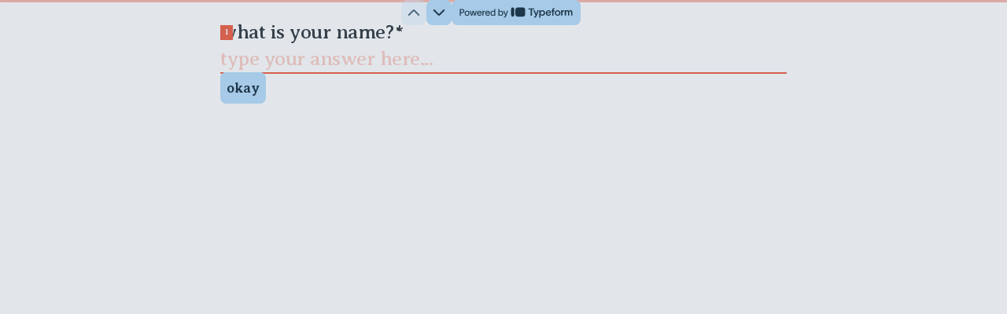

--- FILE ---
content_type: text/css
request_url: https://font.typeform.com/dist/google/averia-serif-libre/index.css
body_size: 786
content:
/* averia-serif-libre-latin-400-normal */
@font-face {
  font-family: 'Averia Serif Libre';
  font-style: normal;
  font-display: swap;
  font-weight: 400;
  src: url(./files/averia-serif-libre-latin-400-normal.woff2) format('woff2'), url(./files/averia-serif-libre-latin-400-normal.woff) format('woff');
  unicode-range: U+0000-00FF,U+0131,U+0152-0153,U+02BB-02BC,U+02C6,U+02DA,U+02DC,U+0304,U+0308,U+0329,U+2000-206F,U+20AC,U+2122,U+2191,U+2193,U+2212,U+2215,U+FEFF,U+FFFD;
}/* averia-serif-libre-latin-700-normal */
@font-face {
  font-family: 'Averia Serif Libre';
  font-style: normal;
  font-display: swap;
  font-weight: 700;
  src: url(./files/averia-serif-libre-latin-700-normal.woff2) format('woff2'), url(./files/averia-serif-libre-latin-700-normal.woff) format('woff');
  unicode-range: U+0000-00FF,U+0131,U+0152-0153,U+02BB-02BC,U+02C6,U+02DA,U+02DC,U+0304,U+0308,U+0329,U+2000-206F,U+20AC,U+2122,U+2191,U+2193,U+2212,U+2215,U+FEFF,U+FFFD;
}

--- FILE ---
content_type: application/x-javascript
request_url: https://renderer-assets.typeform.com/vendors~deepdive~blocks-renderer-faq~b-r-multi_format~b-r-long_text.8d4f27b2c6274361e47e.renderer.js
body_size: 5871
content:
/*! Build: 2026-01-22T13:41:03.481Z | Commit: 882e4d6d23e3510862b16b1710e831be4a5e0c32 | Branch: main | App: renderer | Environment: production */
(()=>{(self.webpackChunk_typeform_renderer=self.webpackChunk_typeform_renderer||[]).push([[9388],{7433:(O,g,a)=>{"use strict";var f;f=!0;var i=a(11505);g.A=i.TextareaAutosize},11505:function(O,g,a){"use strict";var f=this&&this.__extends||function(){var e=Object.setPrototypeOf||{__proto__:[]}instanceof Array&&function(t,r){t.__proto__=r}||function(t,r){for(var n in r)r.hasOwnProperty(n)&&(t[n]=r[n])};return function(t,r){e(t,r);function n(){this.constructor=t}t.prototype=r===null?Object.create(r):(n.prototype=r.prototype,new n)}}(),i=this&&this.__assign||Object.assign||function(e){for(var t,r=1,n=arguments.length;r<n;r++){t=arguments[r];for(var s in t)Object.prototype.hasOwnProperty.call(t,s)&&(e[s]=t[s])}return e},u=this&&this.__rest||function(e,t){var r={};for(var n in e)Object.prototype.hasOwnProperty.call(e,n)&&t.indexOf(n)<0&&(r[n]=e[n]);if(e!=null&&typeof Object.getOwnPropertySymbols=="function")for(var s=0,n=Object.getOwnPropertySymbols(e);s<n.length;s++)t.indexOf(n[s])<0&&(r[n[s]]=e[n[s]]);return r};g.__esModule=!0;var l=a(17771),o=a(28365),p=a(81701),v=a(99292),h=v,_="autosize:resized",m=function(e){f(t,e);function t(){var r=e!==null&&e.apply(this,arguments)||this;return r.state={lineHeight:null},r.textarea=null,r.onResize=function(n){r.props.onResize&&r.props.onResize(n)},r.updateLineHeight=function(){r.textarea&&r.setState({lineHeight:h(r.textarea)})},r.onChange=function(n){var s=r.props.onChange;r.currentValue=n.currentTarget.value,s&&s(n)},r}return t.prototype.componentDidMount=function(){var r=this,n=this.props,s=n.maxRows,b=n.async;typeof s=="number"&&this.updateLineHeight(),typeof s=="number"||b?setTimeout(function(){return r.textarea&&p(r.textarea)}):this.textarea&&p(this.textarea),this.textarea&&this.textarea.addEventListener(_,this.onResize)},t.prototype.componentWillUnmount=function(){this.textarea&&(this.textarea.removeEventListener(_,this.onResize),p.destroy(this.textarea))},t.prototype.render=function(){var r=this,n=this,s=n.props,b=s.onResize,j=s.maxRows,T=s.onChange,x=s.style,C=s.innerRef,w=s.children,d=u(s,["onResize","maxRows","onChange","style","innerRef","children"]),c=n.state.lineHeight,y=j&&c?c*j:null;return l.createElement("textarea",i({},d,{onChange:this.onChange,style:y?i({},x,{maxHeight:y}):x,ref:function(z){r.textarea=z,typeof r.props.innerRef=="function"?r.props.innerRef(z):r.props.innerRef&&(r.props.innerRef.current=z)}}),w)},t.prototype.componentDidUpdate=function(){this.textarea&&p.update(this.textarea)},t.defaultProps={rows:1,async:!1},t.propTypes={rows:o.number,maxRows:o.number,onResize:o.func,innerRef:o.any,async:o.bool},t}(l.Component);g.TextareaAutosize=l.forwardRef(function(e,t){return l.createElement(m,i({},e,{innerRef:t}))})},51282:(O,g,a)=>{"use strict";a.d(g,{A:()=>l});var f=a(4478),i=a(17771),u=o=>{var{children:p,allowHyperlinks:v=!1}=o;return(0,i.useMemo)(()=>typeof p=="number"?p:(0,f.default)(p,{allowHyperlinks:v}),[p])};const l=u},81701:function(O,g){var a,f,i;/*!
	autosize 4.0.4
	license: MIT
	http://www.jacklmoore.com/autosize
*/(function(u,l){if(1)f=[O,g],a=l,i=typeof a=="function"?a.apply(g,f):a,i!==void 0&&(O.exports=i);else var o})(this,function(u,l){"use strict";var o=typeof Map=="function"?new Map:function(){var e=[],t=[];return{has:function(n){return e.indexOf(n)>-1},get:function(n){return t[e.indexOf(n)]},set:function(n,s){e.indexOf(n)===-1&&(e.push(n),t.push(s))},delete:function(n){var s=e.indexOf(n);s>-1&&(e.splice(s,1),t.splice(s,1))}}}(),p=function(t){return new Event(t,{bubbles:!0})};try{new Event("test")}catch(e){p=function(r){var n=document.createEvent("Event");return n.initEvent(r,!0,!1),n}}function v(e){if(!e||!e.nodeName||e.nodeName!=="TEXTAREA"||o.has(e))return;var t=null,r=null,n=null;function s(){var d=window.getComputedStyle(e,null);d.resize==="vertical"?e.style.resize="none":d.resize==="both"&&(e.style.resize="horizontal"),d.boxSizing==="content-box"?t=-(parseFloat(d.paddingTop)+parseFloat(d.paddingBottom)):t=parseFloat(d.borderTopWidth)+parseFloat(d.borderBottomWidth),isNaN(t)&&(t=0),x()}function b(d){{var c=e.style.width;e.style.width="0px",e.offsetWidth,e.style.width=c}e.style.overflowY=d}function j(d){for(var c=[];d&&d.parentNode&&d.parentNode instanceof Element;)d.parentNode.scrollTop&&c.push({node:d.parentNode,scrollTop:d.parentNode.scrollTop}),d=d.parentNode;return c}function T(){if(e.scrollHeight!==0){var d=j(e),c=document.documentElement&&document.documentElement.scrollTop;e.style.height="",e.style.height=e.scrollHeight+t+"px",r=e.clientWidth,d.forEach(function(y){y.node.scrollTop=y.scrollTop}),c&&(document.documentElement.scrollTop=c)}}function x(){T();var d=Math.round(parseFloat(e.style.height)),c=window.getComputedStyle(e,null),y=c.boxSizing==="content-box"?Math.round(parseFloat(c.height)):e.offsetHeight;if(y<d?c.overflowY==="hidden"&&(b("scroll"),T(),y=c.boxSizing==="content-box"?Math.round(parseFloat(window.getComputedStyle(e,null).height)):e.offsetHeight):c.overflowY!=="hidden"&&(b("hidden"),T(),y=c.boxSizing==="content-box"?Math.round(parseFloat(window.getComputedStyle(e,null).height)):e.offsetHeight),n!==y){n=y;var z=p("autosize:resized");try{e.dispatchEvent(z)}catch(I){}}}var C=function(){e.clientWidth!==r&&x()},w=function(d){window.removeEventListener("resize",C,!1),e.removeEventListener("input",x,!1),e.removeEventListener("keyup",x,!1),e.removeEventListener("autosize:destroy",w,!1),e.removeEventListener("autosize:update",x,!1),Object.keys(d).forEach(function(c){e.style[c]=d[c]}),o.delete(e)}.bind(e,{height:e.style.height,resize:e.style.resize,overflowY:e.style.overflowY,overflowX:e.style.overflowX,wordWrap:e.style.wordWrap});e.addEventListener("autosize:destroy",w,!1),"onpropertychange"in e&&"oninput"in e&&e.addEventListener("keyup",x,!1),window.addEventListener("resize",C,!1),e.addEventListener("input",x,!1),e.addEventListener("autosize:update",x,!1),e.style.overflowX="hidden",e.style.wordWrap="break-word",o.set(e,{destroy:w,update:x}),s()}function h(e){var t=o.get(e);t&&t.destroy()}function _(e){var t=o.get(e);t&&t.update()}var m=null;typeof window=="undefined"||typeof window.getComputedStyle!="function"?(m=function(t){return t},m.destroy=function(e){return e},m.update=function(e){return e}):(m=function(t,r){return t&&Array.prototype.forEach.call(t.length?t:[t],function(n){return v(n,r)}),t},m.destroy=function(e){return e&&Array.prototype.forEach.call(e.length?e:[e],h),e},m.update=function(e){return e&&Array.prototype.forEach.call(e.length?e:[e],_),e}),l.default=m,u.exports=l.default})},82691:(O,g,a)=>{"use strict";a.d(g,{P:()=>f});function f(...u){return u.length===1&&u[0]?u[0]:l=>{let o=!1;const p=u.map(v=>{const h=i(v,l);return o||(o=typeof h=="function"),h});if(o)return()=>{p.forEach((v,h)=>{typeof v=="function"?v():i(u[h],null)})}}}function i(u,l){if(typeof u=="function")return u(l);u!=null&&(u.current=l)}},84942:O=>{var g=function(a,f,i){return i=window.getComputedStyle,(i?i(a):a.currentStyle)[f.replace(/-(\w)/gi,function(u,l){return l.toUpperCase()})]};O.exports=g},97689:(O,g,a)=>{"use strict";a.d(g,{A:()=>Se});var f={};a.r(f),a.d(f,{ar:()=>e,ca:()=>t,ch:()=>r,cs:()=>n,da:()=>s,de:()=>b,di:()=>j,el:()=>T,en:()=>x,es:()=>C,et:()=>w,fi:()=>d,fr:()=>c,he:()=>y,hr:()=>z,hu:()=>I,it:()=>oe,ja:()=>se,ko:()=>ie,lt:()=>le,nl:()=>de,no:()=>ue,pl:()=>ce,pt:()=>fe,ru:()=>pe,sv:()=>he,tr:()=>ge,uk:()=>ve,zh:()=>me});var i=a(17771),u=a(51695),l=a(67238),o=a(40854),p=a(11089),v=a(73795),h=a(34717),_=a(32336),m=a(20338);const e=JSON.parse('{"long_text.renderer.defaults.hint":"*Shift \u21E7* + *\u21B5 Enter* \u0644\u0639\u0645\u0644 \u0641\u0627\u0635\u0644 \u0623\u0633\u0637\u0631","long_text.renderer.defaults.placeholder":"\u0627\u0643\u062A\u0628 \u0625\u062C\u0627\u0628\u062A\u0643 \u0647\u0646\u0627..."}'),t=JSON.parse('{"long_text.renderer.defaults.hint":"*Shift \u21E7* + *Enter \u21B5* per afegir un par\xE0graf","long_text.renderer.defaults.placeholder":"Escriu la teva resposta aqu\xED..."}'),r=JSON.parse('{"long_text.renderer.defaults.hint":"\u6309*Shift \u21E7* + *Enter \u21B5*\u6362\u884C","long_text.renderer.defaults.placeholder":"\u8BF7\u5728\u6B64\u5904\u952E\u5165\u7B54\u6848..."}'),n=JSON.parse('{"long_text.renderer.defaults.hint":"Pro p\u0159id\xE1n\xED odstavce stiskn\u011Bte *Shift \u21E7* a *Enter \u21B5*","long_text.renderer.defaults.placeholder":"M\xEDsto pro odpov\u011B\u010F..."}'),s=JSON.parse('{"long_text.renderer.defaults.hint":"For at tilf\xF8je et afsnit tryk *Shift \u21E7* + *Enter \u21B5*","long_text.renderer.defaults.placeholder":"Skriv dit svar her..."}'),b=JSON.parse('{"long_text.renderer.defaults.hint":"Dr\xFCcke *Shift \u21E7* + *Enter \u21B5*, um einen Absatz einzuf\xFCgen.","long_text.renderer.defaults.placeholder":"Antwort hier eingeben ..."}'),j=JSON.parse('{"long_text.renderer.defaults.hint":"*Shift \u21E7* + *Enter \u21B5* zum Erstellen eines Zeilenumbruchs","long_text.renderer.defaults.placeholder":"Geben Sie da einfach Ihre Antwort ein ..."}'),T=JSON.parse('{"long_text.renderer.defaults.hint":"\u0393\u03B9\u03B1 \u03C0\u03C1\u03BF\u03C3\u03B8\u03AE\u03BA\u03B7 \u03C0\u03B1\u03C1\u03B1\u03B3\u03C1\u03AC\u03C6\u03BF\u03C5, \u03C0\u03B9\u03AD\u03C3\u03C4\u03B5 *Shift \u21E7* + *Enter \u21B5*","long_text.renderer.defaults.placeholder":"\u0391\u03C0\u03B1\u03BD\u03C4\u03AE\u03C3\u03C4\u03B5 \u03B5\u03B4\u03CE..."}'),x=JSON.parse('{"long_text.renderer.defaults.hint":"*Shift \u21E7* + *Enter \u21B5* to make a line break","long_text.renderer.defaults.placeholder":"Type your answer here..."}'),C=JSON.parse('{"long_text.renderer.defaults.hint":"Pulsa *Shift \u21E7* + *Intro \u21B5* para a\xF1adir un salto de l\xEDnea","long_text.renderer.defaults.placeholder":"Escribe aqu\xED tu respuesta\u2026"}'),w=JSON.parse('{"long_text.renderer.defaults.hint":"Reapiiri lisamiseks vajuta *Shift \u21E7* + *Enter \u21B5*","long_text.renderer.defaults.placeholder":"Vastus kirjuta siia..."}'),d=JSON.parse('{"long_text.renderer.defaults.hint":"Lis\xE4\xE4 kappale painamalla *Shift \u21E7* + *Enter \u21B5*","long_text.renderer.defaults.placeholder":"Vastaa t\xE4h\xE4n..."}'),c=JSON.parse(`{"long_text.renderer.defaults.hint":"Appuyez sur *Shift \u21E7* + *Entr\xE9e \u21B5* afin d'ajouter un paragraphe","long_text.renderer.defaults.placeholder":"R\xE9pondez ici..."}`),y=JSON.parse('{"long_text.renderer.defaults.hint":"*Shift \u21E7* + *Enter \u21B5* \u05DC\u05D9\u05E6\u05D9\u05E8\u05EA \u05E9\u05D1\u05D9\u05E8\u05EA \u05E9\u05D5\u05E8\u05D4","long_text.renderer.defaults.placeholder":"\u05D4\u05E7\u05DC\u05D3 \u05D0\u05EA \u05EA\u05E9\u05D5\u05D1\u05EA\u05DA \u05DB\u05D0\u05DF..."}'),z=JSON.parse('{"long_text.renderer.defaults.hint":"Za prijelom retka pritisnite *Shift \u21E7* + *Enter \u21B5*","long_text.renderer.defaults.placeholder":"Ovdje unesite svoj odgovor..."}'),I=JSON.parse('{"long_text.renderer.defaults.hint":"\xDAj bekezd\xE9st a *Shift \u21E7* + *Enter \u21B5* billenty\u0171kkel kezdhet","long_text.renderer.defaults.placeholder":"Ide \xEDrja a v\xE1laszt..."}'),oe=JSON.parse('{"long_text.renderer.defaults.hint":"Per andare a capo premere *Shift \u21E7* + *Enter \u21B5*","long_text.renderer.defaults.placeholder":"Scrivi qui la risposta..."}'),se=JSON.parse('{"long_text.renderer.defaults.hint":"\u6BB5\u843D\u3092\u8FFD\u52A0\u3059\u308B\u305F\u3081\u306B\u306F*Shift \u21E7*\u3068*Enter \u21B5*\u30AD\u30FC\u3092\u540C\u6642\u306B\u62BC\u3057\u3066\u4E0B\u3055\u3044","long_text.renderer.defaults.placeholder":"\u3053\u3061\u3089\u306B\u56DE\u7B54\u3092\u5165\u529B..."}'),ie=JSON.parse('{"long_text.renderer.defaults.hint":"\uB2E8\uB77D\uC744 \uCD94\uAC00\uD558\uB824\uBA74 *Shift \u21E7* + *Enter \u21B5*\uB97C \uB204\uB985\uB2C8\uB2E4","long_text.renderer.defaults.placeholder":"\uC5EC\uAE30\uC5D0 \uB2F5\uBCC0\uC744 \uC785\uB825\uD558\uC138\uC694..."}'),le=JSON.parse('{"long_text.renderer.defaults.hint":"Nor\u0117dami prid\u0117ti eilut\u0117s l\u016B\u017E\u012F spauskite *Shift \u21E7* + *Enter \u21B5*","long_text.renderer.defaults.placeholder":"Pateikite atsakym\u0105 \u010Dia..."}'),de=JSON.parse('{"long_text.renderer.defaults.hint":"Om een paragraaf toe te voegen, druk op *Shift \u21E7* + *Enter \u21B5*","long_text.renderer.defaults.placeholder":"Hier komt het antwoord..."}'),ue=JSON.parse('{"long_text.renderer.defaults.hint":"Trykk p\xE5 *Shift \u21E7* + *Enter \u21B5*, for \xE5 legge inn linjeskift","long_text.renderer.defaults.placeholder":"Oppgi svaret her..."}'),ce=JSON.parse('{"long_text.renderer.defaults.hint":"Aby doda\u0107 akapit, naci\u015Bnij *Shift \u21E7* + *Enter \u21B5*","long_text.renderer.defaults.placeholder":"Tu wprowad\u017A odpowied\u017A..."}'),fe=JSON.parse('{"long_text.renderer.defaults.hint":"Carrega em *Shift \u21E7* + *Enter \u21B5* para fazer uma quebra de linha","long_text.renderer.defaults.placeholder":"Responde aqui..."}'),pe=JSON.parse('{"long_text.renderer.defaults.hint":"\u041D\u0430\u0436\u043C\u0438\u0442\u0435 *Shift \u21E7* + *Enter \u21B5* \u0434\u043B\u044F \u043F\u0435\u0440\u0435\u043D\u043E\u0441\u0430 \u0441\u0442\u0440\u043E\u043A\u0438","long_text.renderer.defaults.placeholder":"\u0412\u0432\u0435\u0434\u0438\u0442\u0435 \u043E\u0442\u0432\u0435\u0442 \u0437\u0434\u0435\u0441\u044C..."}'),he=JSON.parse('{"long_text.renderer.defaults.hint":"F\xF6r att l\xE4gga till en radbrytning, tryck *Shift \u21E7* + *Enter \u21B5*","long_text.renderer.defaults.placeholder":"Svara h\xE4r..."}'),ge=JSON.parse(`{"long_text.renderer.defaults.hint":"Paragraf eklemek i\xE7in *Shift \u21E7* + *Enter \u21B5*'a bas\u0131n","long_text.renderer.defaults.placeholder":"Yan\u0131t\u0131n\u0131z\u0131 buraya yaz\u0131n\u2026"}`),ve=JSON.parse('{"long_text.renderer.defaults.hint":"\u0429\u043E\u0431 \u0434\u043E\u0434\u0430\u0442\u0438 \u0430\u0431\u0437\u0430\u0446 \u043D\u0430\u0442\u0438\u0441\u043D\u0456\u0442\u044C *Shift \u21E7* + *Enter \u21B5*","long_text.renderer.defaults.placeholder":"\u0412\u0432\u0435\u0434\u0456\u0442\u044C \u0441\u0432\u043E\u044E \u0432\u0456\u0434\u043F\u043E\u0432\u0456\u0434\u044C \u0442\u0443\u0442..."}'),me=JSON.parse('{"long_text.renderer.defaults.hint":"\u6309\u4E0B *Shift \u21E7 + Enter \u21B5* \u53EF\u63DB\u884C","long_text.renderer.defaults.placeholder":"\u8ACB\u5728\u6B64\u8655\u9375\u5165\u7B54\u6848\u2026"}');var xe=a(69231),L=a(83421),B=a(45680),K=a(51282),k=a(8428),ye=a(59907),Y=()=>/iPad|iPhone|iPod/i.test(navigator.userAgent),Ee=700,Oe=be=>{var{ariaDescribedBy:U="",color:X,focusableRef:S,fontSizeType:we,getCustomMessage:ze,helperText:F,hideHelperText:$,isActive:H,isEmbedded:je=!1,locale:Te=m.DEFAULT_LOCALE,maxLength:A,onChange:Ae,onCommit:V=k.lQ,onError:Q,onInputBlur:Z=k.lQ,onInputFocus:Re=k.lQ,placeholder:D,uniqueId:M,value:W="",featureFlags:Ne={}}=be,{t:G}=(0,xe.c)(f,Te,ze),P=(0,p.$E)(),Ce=(0,k.wX)(ye.pg,Ne),q=()=>D!=null?D:G("block.shortText.placeholder","long_text.renderer.defaults.placeholder"),ee=()=>F!=null?F:G("block.longText.hint","long_text.renderer.defaults.hint"),R=(0,i.useRef)(null),J=()=>{Re(),P&&setTimeout(()=>{!Y()&&R.current&&(R.current.scrollTop=R.current.scrollHeight),S!=null&&S.current&&je&&(S==null||S.current.scrollIntoView({block:"center"}))},Ee)},te=E=>{if(H){var N=E.target.value;A&&(N=N.slice(0,A)),Ae(N)}},re=E=>{(0,B.Es)(E,A,Q)},ne=(0,i.useCallback)(E=>{(0,B.Eu)(E,W,A,Q),!P&&(0,L.Ci)(E)&&!(0,L.eb)(E)&&!(0,L.f2)(E)&&(E.preventDefault(),H&&V(E))},[H,V]),ke=E=>{if(R.current){var N=E.target,ae=N.value,He=ae.split(`
`).length,Pe=ae.substring(0,N.selectionStart).split(`
`).length,Je=He-Pe<=3;Je&&H&&!Y()&&(R.current.scrollTop=R.current.scrollHeight)}};return Ce?i.createElement(l.T,{"aria-describedby":U,id:M,ref:S,maxLength:A,onBlur:Z,onChange:te,onClick:J,onFocus:J,onKeyDown:ne,onPaste:re,placeholder:q(),value:W,hint:!P&&!$&&i.createElement(K.A,null,ee())}):i.createElement(i.Fragment,null,i.createElement(u.A,{ariaDescribedBy:U,color:X,fontSizeType:we,id:M,innerRef:S,maxLength:A,onBlur:Z,onChange:te,onClick:J,onFocus:J,onKeyDown:ne,onPaste:re,onResize:ke,placeholder:q(),value:W}),!P&&!$&&i.createElement(o.A,{top:_.LG.topHint},i.createElement(h.Ay,{color:X,fontWeight:"regular",htmlTag:"p",id:(0,v.xo)(M),type:_.go.answerHint},i.createElement(K.A,null,ee()))))},_e=(0,i.memo)(Oe);const Se=_e},99292:(O,g,a)=>{var f=a(84942);function i(u){var l=f(u,"line-height"),o=parseFloat(l,10);if(l===o+""){var p=u.style.lineHeight;u.style.lineHeight=l+"em",l=f(u,"line-height"),o=parseFloat(l,10),p?u.style.lineHeight=p:delete u.style.lineHeight}if(l.indexOf("pt")!==-1?(o*=4,o/=3):l.indexOf("mm")!==-1?(o*=96,o/=25.4):l.indexOf("cm")!==-1?(o*=96,o/=2.54):l.indexOf("in")!==-1?o*=96:l.indexOf("pc")!==-1&&(o*=16),o=Math.round(o),l==="normal"){var v=u.nodeName,h=document.createElement(v);h.innerHTML="&nbsp;",v.toUpperCase()==="TEXTAREA"&&h.setAttribute("rows","1");var _=f(u,"font-size");h.style.fontSize=_,h.style.padding="0px",h.style.border="0px";var m=document.body;m.appendChild(h);var e=h.offsetHeight;o=e,m.removeChild(h)}return o}O.exports=i}}]);})();
